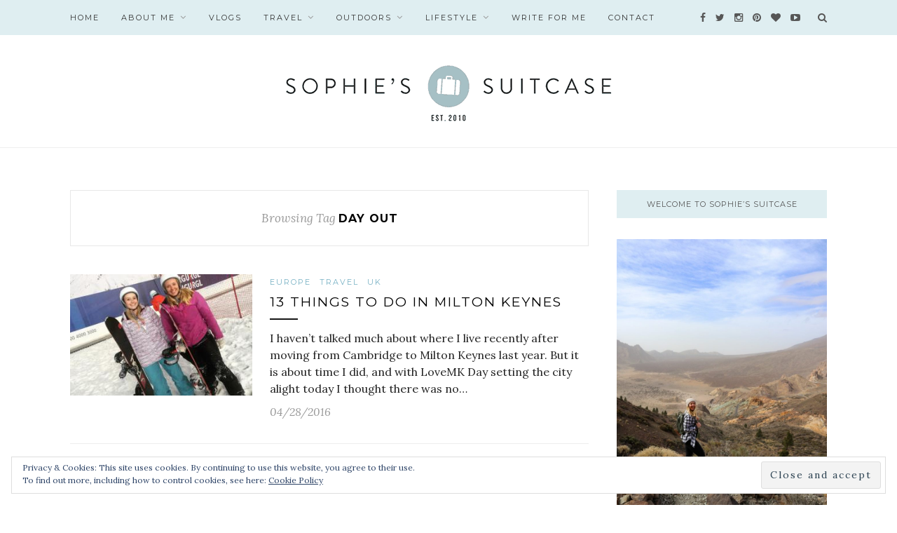

--- FILE ---
content_type: text/html; charset=UTF-8
request_url: https://sophiessuitcase.com/tag/day-out/
body_size: 8876
content:
<!DOCTYPE html><html lang="en-GB"><head><meta charset="UTF-8"><meta http-equiv="X-UA-Compatible" content="IE=edge"><meta name="viewport" content="width=device-width, initial-scale=1"><link media="all" href="https://sophiessuitcase.com/wp-content/cache/autoptimize/css/autoptimize_880e767318402de224c4bf19a4571443.css" rel="stylesheet"><title>Day Out Archives - Sophie&#039;s Suitcase</title><link rel="profile" href="https://gmpg.org/xfn/11" /><link rel="alternate" type="application/rss+xml" title="Sophie&#039;s Suitcase RSS Feed" href="https://sophiessuitcase.com/feed/" /><link rel="alternate" type="application/atom+xml" title="Sophie&#039;s Suitcase Atom Feed" href="https://sophiessuitcase.com/feed/atom/" /><link rel="pingback" href="https://sophiessuitcase.com/xmlrpc.php" /><meta name='robots' content='index, follow, max-image-preview:large, max-snippet:-1, max-video-preview:-1' /><meta name="p:domain_verify" content="3375325498d1ebf9fcf5c5dfda0ff9e1" /><link rel="canonical" href="https://sophiessuitcase.com/tag/day-out/" /><meta property="og:locale" content="en_GB" /><meta property="og:type" content="article" /><meta property="og:title" content="Day Out Archives - Sophie&#039;s Suitcase" /><meta property="og:url" content="https://sophiessuitcase.com/tag/day-out/" /><meta property="og:site_name" content="Sophie&#039;s Suitcase" /><meta name="twitter:card" content="summary_large_image" /><meta name="twitter:site" content="@sophiessuitcse" /> <script type="application/ld+json" class="yoast-schema-graph">{"@context":"https://schema.org","@graph":[{"@type":"CollectionPage","@id":"https://sophiessuitcase.com/tag/day-out/","url":"https://sophiessuitcase.com/tag/day-out/","name":"Day Out Archives - Sophie&#039;s Suitcase","isPartOf":{"@id":"https://sophiessuitcase.com/#website"},"primaryImageOfPage":{"@id":"https://sophiessuitcase.com/tag/day-out/#primaryimage"},"image":{"@id":"https://sophiessuitcase.com/tag/day-out/#primaryimage"},"thumbnailUrl":"https://sophiessuitcase.com/wp-content/uploads/2016/04/The-Snow-Centre.jpg","breadcrumb":{"@id":"https://sophiessuitcase.com/tag/day-out/#breadcrumb"},"inLanguage":"en-GB"},{"@type":"ImageObject","inLanguage":"en-GB","@id":"https://sophiessuitcase.com/tag/day-out/#primaryimage","url":"https://sophiessuitcase.com/wp-content/uploads/2016/04/The-Snow-Centre.jpg","contentUrl":"https://sophiessuitcase.com/wp-content/uploads/2016/04/The-Snow-Centre.jpg","width":300,"height":200},{"@type":"BreadcrumbList","@id":"https://sophiessuitcase.com/tag/day-out/#breadcrumb","itemListElement":[{"@type":"ListItem","position":1,"name":"Home","item":"https://sophiessuitcase.com/"},{"@type":"ListItem","position":2,"name":"Day Out"}]},{"@type":"WebSite","@id":"https://sophiessuitcase.com/#website","url":"https://sophiessuitcase.com/","name":"Sophie&#039;s Suitcase","description":"Adventure Lifestyle Blog. Follow the adventures of Sophie Davis.","potentialAction":[{"@type":"SearchAction","target":{"@type":"EntryPoint","urlTemplate":"https://sophiessuitcase.com/?s={search_term_string}"},"query-input":"required name=search_term_string"}],"inLanguage":"en-GB"}]}</script> <link rel='dns-prefetch' href='//scripts.mediavine.com' /><link rel='dns-prefetch' href='//secure.gravatar.com' /><link rel='dns-prefetch' href='//fonts.googleapis.com' /><link rel='dns-prefetch' href='//v0.wordpress.com' /><link rel="alternate" type="application/rss+xml" title="Sophie&#039;s Suitcase &raquo; Feed" href="https://sophiessuitcase.com/feed/" /><link rel="alternate" type="application/rss+xml" title="Sophie&#039;s Suitcase &raquo; Comments Feed" href="https://sophiessuitcase.com/comments/feed/" /><link rel="alternate" type="application/rss+xml" title="Sophie&#039;s Suitcase &raquo; Day Out Tag Feed" href="https://sophiessuitcase.com/tag/day-out/feed/" /><link rel="alternate" type="application/rss+xml" title="Sophie&#039;s Suitcase &raquo; Stories Feed" href="https://sophiessuitcase.com/web-stories/feed/">  <script src="//www.googletagmanager.com/gtag/js?id=G-XZ45M3KF2T"  data-cfasync="false" data-wpfc-render="false" type="text/javascript" async></script> <script data-cfasync="false" data-wpfc-render="false" type="text/javascript">var mi_version = '9.8.0';
				var mi_track_user = true;
				var mi_no_track_reason = '';
								var MonsterInsightsDefaultLocations = {"page_location":"https:\/\/sophiessuitcase.com\/tag\/day-out\/"};
								if ( typeof MonsterInsightsPrivacyGuardFilter === 'function' ) {
					var MonsterInsightsLocations = (typeof MonsterInsightsExcludeQuery === 'object') ? MonsterInsightsPrivacyGuardFilter( MonsterInsightsExcludeQuery ) : MonsterInsightsPrivacyGuardFilter( MonsterInsightsDefaultLocations );
				} else {
					var MonsterInsightsLocations = (typeof MonsterInsightsExcludeQuery === 'object') ? MonsterInsightsExcludeQuery : MonsterInsightsDefaultLocations;
				}

								var disableStrs = [
										'ga-disable-G-XZ45M3KF2T',
									];

				/* Function to detect opted out users */
				function __gtagTrackerIsOptedOut() {
					for (var index = 0; index < disableStrs.length; index++) {
						if (document.cookie.indexOf(disableStrs[index] + '=true') > -1) {
							return true;
						}
					}

					return false;
				}

				/* Disable tracking if the opt-out cookie exists. */
				if (__gtagTrackerIsOptedOut()) {
					for (var index = 0; index < disableStrs.length; index++) {
						window[disableStrs[index]] = true;
					}
				}

				/* Opt-out function */
				function __gtagTrackerOptout() {
					for (var index = 0; index < disableStrs.length; index++) {
						document.cookie = disableStrs[index] + '=true; expires=Thu, 31 Dec 2099 23:59:59 UTC; path=/';
						window[disableStrs[index]] = true;
					}
				}

				if ('undefined' === typeof gaOptout) {
					function gaOptout() {
						__gtagTrackerOptout();
					}
				}
								window.dataLayer = window.dataLayer || [];

				window.MonsterInsightsDualTracker = {
					helpers: {},
					trackers: {},
				};
				if (mi_track_user) {
					function __gtagDataLayer() {
						dataLayer.push(arguments);
					}

					function __gtagTracker(type, name, parameters) {
						if (!parameters) {
							parameters = {};
						}

						if (parameters.send_to) {
							__gtagDataLayer.apply(null, arguments);
							return;
						}

						if (type === 'event') {
														parameters.send_to = monsterinsights_frontend.v4_id;
							var hookName = name;
							if (typeof parameters['event_category'] !== 'undefined') {
								hookName = parameters['event_category'] + ':' + name;
							}

							if (typeof MonsterInsightsDualTracker.trackers[hookName] !== 'undefined') {
								MonsterInsightsDualTracker.trackers[hookName](parameters);
							} else {
								__gtagDataLayer('event', name, parameters);
							}
							
						} else {
							__gtagDataLayer.apply(null, arguments);
						}
					}

					__gtagTracker('js', new Date());
					__gtagTracker('set', {
						'developer_id.dZGIzZG': true,
											});
					if ( MonsterInsightsLocations.page_location ) {
						__gtagTracker('set', MonsterInsightsLocations);
					}
										__gtagTracker('config', 'G-XZ45M3KF2T', {"forceSSL":"true"} );
										window.gtag = __gtagTracker;										(function () {
						/* https://developers.google.com/analytics/devguides/collection/analyticsjs/ */
						/* ga and __gaTracker compatibility shim. */
						var noopfn = function () {
							return null;
						};
						var newtracker = function () {
							return new Tracker();
						};
						var Tracker = function () {
							return null;
						};
						var p = Tracker.prototype;
						p.get = noopfn;
						p.set = noopfn;
						p.send = function () {
							var args = Array.prototype.slice.call(arguments);
							args.unshift('send');
							__gaTracker.apply(null, args);
						};
						var __gaTracker = function () {
							var len = arguments.length;
							if (len === 0) {
								return;
							}
							var f = arguments[len - 1];
							if (typeof f !== 'object' || f === null || typeof f.hitCallback !== 'function') {
								if ('send' === arguments[0]) {
									var hitConverted, hitObject = false, action;
									if ('event' === arguments[1]) {
										if ('undefined' !== typeof arguments[3]) {
											hitObject = {
												'eventAction': arguments[3],
												'eventCategory': arguments[2],
												'eventLabel': arguments[4],
												'value': arguments[5] ? arguments[5] : 1,
											}
										}
									}
									if ('pageview' === arguments[1]) {
										if ('undefined' !== typeof arguments[2]) {
											hitObject = {
												'eventAction': 'page_view',
												'page_path': arguments[2],
											}
										}
									}
									if (typeof arguments[2] === 'object') {
										hitObject = arguments[2];
									}
									if (typeof arguments[5] === 'object') {
										Object.assign(hitObject, arguments[5]);
									}
									if ('undefined' !== typeof arguments[1].hitType) {
										hitObject = arguments[1];
										if ('pageview' === hitObject.hitType) {
											hitObject.eventAction = 'page_view';
										}
									}
									if (hitObject) {
										action = 'timing' === arguments[1].hitType ? 'timing_complete' : hitObject.eventAction;
										hitConverted = mapArgs(hitObject);
										__gtagTracker('event', action, hitConverted);
									}
								}
								return;
							}

							function mapArgs(args) {
								var arg, hit = {};
								var gaMap = {
									'eventCategory': 'event_category',
									'eventAction': 'event_action',
									'eventLabel': 'event_label',
									'eventValue': 'event_value',
									'nonInteraction': 'non_interaction',
									'timingCategory': 'event_category',
									'timingVar': 'name',
									'timingValue': 'value',
									'timingLabel': 'event_label',
									'page': 'page_path',
									'location': 'page_location',
									'title': 'page_title',
									'referrer' : 'page_referrer',
								};
								for (arg in args) {
																		if (!(!args.hasOwnProperty(arg) || !gaMap.hasOwnProperty(arg))) {
										hit[gaMap[arg]] = args[arg];
									} else {
										hit[arg] = args[arg];
									}
								}
								return hit;
							}

							try {
								f.hitCallback();
							} catch (ex) {
							}
						};
						__gaTracker.create = newtracker;
						__gaTracker.getByName = newtracker;
						__gaTracker.getAll = function () {
							return [];
						};
						__gaTracker.remove = noopfn;
						__gaTracker.loaded = true;
						window['__gaTracker'] = __gaTracker;
					})();
									} else {
										console.log("");
					(function () {
						function __gtagTracker() {
							return null;
						}

						window['__gtagTracker'] = __gtagTracker;
						window['gtag'] = __gtagTracker;
					})();
									}</script> <link rel='stylesheet' id='mailchimpSF_main_css-css'  href='https://sophiessuitcase.com/?mcsf_action=main_css&#038;ver=6.0.11' type='text/css' media='all' /> <!--[if IE]><link rel='stylesheet' id='mailchimpSF_ie_css-css'  href='https://sophiessuitcase.com/wp-content/plugins/mailchimp/css/ie.css' type='text/css' media='all' /> <![endif]--><link rel='stylesheet' id='default_body_font-css' href="https://fonts.googleapis.com/css?family=Lora%3A400%2C700%2C400italic%2C700italic&#038;subset=latin%2Clatin-ext&#038;ver=6.0.11" type='text/css' media='all' /><link rel='stylesheet' id='default_heading_font-css' href="https://fonts.googleapis.com/css?family=Montserrat%3A400%2C700&#038;ver=6.0.11" type='text/css' media='all' /><link rel="preload" class="mv-grow-style" href="https://sophiessuitcase.com/wp-content/plugins/social-pug/assets/dist/style-frontend-pro.css" as="style"><noscript><link rel='stylesheet' id='dpsp-frontend-style-pro-css'  href='https://sophiessuitcase.com/wp-content/plugins/social-pug/assets/dist/style-frontend-pro.css' type='text/css' media='all' /> </noscript> <script type='text/javascript' src='https://sophiessuitcase.com/wp-includes/js/jquery/jquery.min.js' id='jquery-core-js'></script> <script type='text/javascript' id='mailchimpSF_main_js-js-extra'>var mailchimpSF = {"ajax_url":"https:\/\/sophiessuitcase.com\/"};</script> <script data-cfasync="false" data-wpfc-render="false" type="text/javascript" id='monsterinsights-frontend-script-js-extra'>var monsterinsights_frontend = {"js_events_tracking":"true","download_extensions":"doc,pdf,ppt,zip,xls,docx,pptx,xlsx","inbound_paths":"[]","home_url":"https:\/\/sophiessuitcase.com","hash_tracking":"false","v4_id":"G-XZ45M3KF2T"};</script> <script type='text/javascript' async="async" fetchpriority="high" data-noptimize="1" data-cfasync="false" src='https://scripts.mediavine.com/tags/sophies-suitcase.js' id='mv-script-wrapper-js'></script> <link rel="https://api.w.org/" href="https://sophiessuitcase.com/wp-json/" /><link rel="alternate" type="application/json" href="https://sophiessuitcase.com/wp-json/wp/v2/tags/1412" /><link rel="EditURI" type="application/rsd+xml" title="RSD" href="https://sophiessuitcase.com/xmlrpc.php?rsd" /><link rel="wlwmanifest" type="application/wlwmanifest+xml" href="https://sophiessuitcase.com/wp-includes/wlwmanifest.xml" /><meta name="generator" content="WordPress 6.0.11" /><meta property="fb:pages" content="516361888464261 " /><meta name="p:domain_verify" content="3375325498d1ebf9fcf5c5dfda0ff9e1"/>  <script>!function(f,b,e,v,n,t,s)

{if(f.fbq)return;n=f.fbq=function(){n.callMethod?

n.callMethod.apply(n,arguments):n.queue.push(arguments)};

if(!f._fbq)f._fbq=n;n.push=n;n.loaded=!0;n.version='2.0';

n.queue=[];t=b.createElement(e);t.async=!0;

t.src=v;s=b.getElementsByTagName(e)[0];

s.parentNode.insertBefore(t,s)}(window,document,'script',

'https://connect.facebook.net/en_US/fbevents.js');


fbq('init', '1630751397190540'); 

fbq('track', 'PageView');</script> <noscript> <img height="1" width="1"  src="https://www.facebook.com/tr?id=1630751397190540&ev=PageView  &noscript=1"/> </noscript>  <script async src="https://www.googletagmanager.com/gtag/js?id=G-8HPRVFJSX7"></script> <script>window.dataLayer = window.dataLayer || [];
  function gtag(){dataLayer.push(arguments);}
  gtag('js', new Date());

  gtag('config', 'G-8HPRVFJSX7');</script> <script type='text/javascript' data-cfasync='false'>var _mmunch = {'front': false, 'page': false, 'post': false, 'category': false, 'author': false, 'search': false, 'attachment': false, 'tag': false};_mmunch['tag'] = true;</script><script data-cfasync="false" src="//a.mailmunch.co/app/v1/site.js" id="mailmunch-script" data-plugin="mc_mm" data-mailmunch-site-id="511858" async></script><script type="text/javascript">jQuery(function($) {
            $('.date-pick').each(function() {
                var format = $(this).data('format') || 'mm/dd/yyyy';
                format = format.replace(/yyyy/i, 'yy');
                $(this).datepicker({
                    autoFocusNextInput: true,
                    constrainInput: false,
                    changeMonth: true,
                    changeYear: true,
                    beforeShow: function(input, inst) { $('#ui-datepicker-div').addClass('show'); },
                    dateFormat: format.toLowerCase(),
                });
            });
            d = new Date();
            $('.birthdate-pick').each(function() {
                var format = $(this).data('format') || 'mm/dd';
                format = format.replace(/yyyy/i, 'yy');
                $(this).datepicker({
                    autoFocusNextInput: true,
                    constrainInput: false,
                    changeMonth: true,
                    changeYear: false,
                    minDate: new Date(d.getFullYear(), 1-1, 1),
                    maxDate: new Date(d.getFullYear(), 12-1, 31),
                    beforeShow: function(input, inst) { $('#ui-datepicker-div').removeClass('show'); },
                    dateFormat: format.toLowerCase(),
                });

            });

        });</script> <link rel="apple-touch-icon" sizes="76x76" href="/wp-content/uploads/fbrfg/apple-touch-icon.png"><link rel="icon" type="image/png" href="/wp-content/uploads/fbrfg/favicon-32x32.png" sizes="32x32"><link rel="icon" type="image/png" href="/wp-content/uploads/fbrfg/favicon-16x16.png" sizes="16x16"><link rel="manifest" href="/wp-content/uploads/fbrfg/manifest.json"><link rel="mask-icon" href="/wp-content/uploads/fbrfg/safari-pinned-tab.svg" color="#5bbad5"><link rel="shortcut icon" href="/wp-content/uploads/fbrfg/favicon.ico"><meta name="msapplication-config" content="/wp-content/uploads/fbrfg/browserconfig.xml"><meta name="theme-color" content="#ffffff"><meta name="hubbub-info" description="Hubbub 1.36.0"></head><body class="archive tag tag-day-out tag-1412 do-etfw"><div id="top-bar"><div class="container"><div id="nav-wrapper"><ul id="menu-menu-1" class="menu"><li id="menu-item-7404" class="menu-item menu-item-type-custom menu-item-object-custom menu-item-home menu-item-7404"><a href="https://sophiessuitcase.com/">HOME</a></li><li id="menu-item-7405" class="menu-item menu-item-type-post_type menu-item-object-page menu-item-has-children menu-item-7405"><a href="https://sophiessuitcase.com/about/">ABOUT ME</a><ul class="sub-menu"><li id="menu-item-7923" class="menu-item menu-item-type-post_type menu-item-object-page menu-item-7923"><a href="https://sophiessuitcase.com/press-work-with-me/">Work with me</a></li><li id="menu-item-12443" class="menu-item menu-item-type-post_type menu-item-object-page menu-item-12443"><a href="https://sophiessuitcase.com/about/blogging-acolades-awards/">Acolades + Awards</a></li><li id="menu-item-12498" class="menu-item menu-item-type-post_type menu-item-object-page menu-item-12498"><a href="https://sophiessuitcase.com/about/published-work/">Published Work</a></li><li id="menu-item-8198" class="menu-item menu-item-type-post_type menu-item-object-page menu-item-8198"><a href="https://sophiessuitcase.com/bucket-list/">Bucket List</a></li><li id="menu-item-7925" class="menu-item menu-item-type-post_type menu-item-object-page menu-item-7925"><a href="https://sophiessuitcase.com/about/disclaimer/">Privacy Policy</a></li></ul></li><li id="menu-item-12564" class="menu-item menu-item-type-post_type menu-item-object-page menu-item-12564"><a href="https://sophiessuitcase.com/videos/">VLOGS</a></li><li id="menu-item-7909" class="menu-item menu-item-type-taxonomy menu-item-object-category menu-item-has-children menu-item-7909"><a href="https://sophiessuitcase.com/category/travel/">TRAVEL</a><ul class="sub-menu"><li id="menu-item-12956" class="menu-item menu-item-type-post_type menu-item-object-page menu-item-12956"><a href="https://sophiessuitcase.com/destinations-list/">Destinations List</a></li><li id="menu-item-8521" class="menu-item menu-item-type-taxonomy menu-item-object-category menu-item-8521"><a href="https://sophiessuitcase.com/category/uk/">UK</a></li><li id="menu-item-7984" class="menu-item menu-item-type-taxonomy menu-item-object-category menu-item-7984"><a href="https://sophiessuitcase.com/category/europe/">EUROPE</a></li><li id="menu-item-7986" class="menu-item menu-item-type-taxonomy menu-item-object-category menu-item-7986"><a href="https://sophiessuitcase.com/category/asia/">ASIA</a></li><li id="menu-item-7985" class="menu-item menu-item-type-taxonomy menu-item-object-category menu-item-7985"><a href="https://sophiessuitcase.com/category/australasia/">AUSTRALASIA</a></li><li id="menu-item-7987" class="menu-item menu-item-type-taxonomy menu-item-object-category menu-item-7987"><a href="https://sophiessuitcase.com/category/americas/">AMERICAS</a></li><li id="menu-item-7988" class="menu-item menu-item-type-taxonomy menu-item-object-category menu-item-7988"><a href="https://sophiessuitcase.com/category/africa/">AFRICA</a></li></ul></li><li id="menu-item-24992" class="menu-item menu-item-type-taxonomy menu-item-object-category menu-item-has-children menu-item-24992"><a href="https://sophiessuitcase.com/category/outdoors/">OUTDOORS</a><ul class="sub-menu"><li id="menu-item-30299" class="menu-item menu-item-type-taxonomy menu-item-object-category menu-item-30299"><a href="https://sophiessuitcase.com/category/hiking/">HIKING</a></li><li id="menu-item-30298" class="menu-item menu-item-type-taxonomy menu-item-object-category menu-item-30298"><a href="https://sophiessuitcase.com/category/wild-swimming/">WILD SWIMMING</a></li><li id="menu-item-30303" class="menu-item menu-item-type-taxonomy menu-item-object-category menu-item-30303"><a href="https://sophiessuitcase.com/category/skiing/">SKIING</a></li><li id="menu-item-30304" class="menu-item menu-item-type-taxonomy menu-item-object-category menu-item-30304"><a href="https://sophiessuitcase.com/category/surfing/">SURFING</a></li><li id="menu-item-30300" class="menu-item menu-item-type-taxonomy menu-item-object-category menu-item-30300"><a href="https://sophiessuitcase.com/category/outdoor-adventure-girls/">OUTDOOR ADVENTURE GIRLS</a></li></ul></li><li id="menu-item-7910" class="menu-item menu-item-type-taxonomy menu-item-object-category menu-item-has-children menu-item-7910"><a href="https://sophiessuitcase.com/category/lifestyle/">LIFESTYLE</a><ul class="sub-menu"><li id="menu-item-8518" class="menu-item menu-item-type-taxonomy menu-item-object-category menu-item-8518"><a href="https://sophiessuitcase.com/category/wellbeing/">WELLBEING</a></li><li id="menu-item-8519" class="menu-item menu-item-type-taxonomy menu-item-object-category menu-item-8519"><a href="https://sophiessuitcase.com/category/inspired/">INSPIRED</a></li></ul></li><li id="menu-item-23611" class="menu-item menu-item-type-post_type menu-item-object-page menu-item-23611"><a href="https://sophiessuitcase.com/write-for-me/">Write for Me</a></li><li id="menu-item-7410" class="menu-item menu-item-type-post_type menu-item-object-page menu-item-7410"><a href="https://sophiessuitcase.com/contact-me/">Contact</a></li></ul></div><div class="menu-mobile"></div><div id="top-search"> <a href="#" class="search"><i class="fa fa-search"></i></a><div class="show-search"><form role="search" method="get" id="searchform" action="https://sophiessuitcase.com/"> <input type="text" placeholder="Search and hit enter..." name="s" id="s" /></form></div></div><div id="top-social" > <a href="https://facebook.com/sophiessuitcse" target="_blank"><i class="fa fa-facebook"></i></a> <a href="https://twitter.com/sophiessuitcse" target="_blank"><i class="fa fa-twitter"></i></a> <a href="https://instagram.com/sophiessuitcasetravel" target="_blank"><i class="fa fa-instagram"></i></a> <a href="https://pinterest.com/sophiehannahxo" target="_blank"><i class="fa fa-pinterest"></i></a> <a href="http://bloglovin.com/blogs/sophies-suitcase-14021759" target="_blank"><i class="fa fa-heart"></i></a> <a href="https://youtube.com/channel/UC1MzQnbEpLeXeBndcP809Dw" target="_blank"><i class="fa fa-youtube-play"></i></a></div></div></div><header id="header" ><div class="container"><div id="logo"><h2><a href="https://sophiessuitcase.com"><noscript><img src="https://sophiessuitcase.com/wp-content/uploads/2018/12/logo-new-2_1.png" alt="Sophie&#039;s Suitcase" /></noscript><img class="lazyload" src='data:image/svg+xml,%3Csvg%20xmlns=%22http://www.w3.org/2000/svg%22%20viewBox=%220%200%20210%20140%22%3E%3C/svg%3E' data-src="https://sophiessuitcase.com/wp-content/uploads/2018/12/logo-new-2_1.png" alt="Sophie&#039;s Suitcase" /></a></h2></div></div></header><div class="container"><div id="content"><div id="main" ><div class="archive-box"> <span>Browsing Tag</span><h1>Day Out</h1></div><article id="post-5323" class="list-item post-5323 post type-post status-publish format-standard has-post-thumbnail hentry category-europe category-travel category-uk tag-day-out tag-milton-keynes tag-united-kingdom"><div class="post-img"> <a href="https://sophiessuitcase.com/live-love-mk-day/"><input class="jpibfi" type="hidden"><noscript><img width="300" height="200" src="https://sophiessuitcase.com/wp-content/uploads/2016/04/The-Snow-Centre.jpg" class="attachment-misc-thumb size-misc-thumb wp-post-image" alt="" data-jpibfi-post-excerpt="" data-jpibfi-post-url="https://sophiessuitcase.com/live-love-mk-day/" data-jpibfi-post-title="13 Things To Do In Milton Keynes" data-jpibfi-src="https://sophiessuitcase.com/wp-content/uploads/2016/04/The-Snow-Centre.jpg" ></noscript><img width="300" height="200" src='data:image/svg+xml,%3Csvg%20xmlns=%22http://www.w3.org/2000/svg%22%20viewBox=%220%200%20300%20200%22%3E%3C/svg%3E' data-src="https://sophiessuitcase.com/wp-content/uploads/2016/04/The-Snow-Centre.jpg" class="lazyload attachment-misc-thumb size-misc-thumb wp-post-image" alt="" data-jpibfi-post-excerpt="" data-jpibfi-post-url="https://sophiessuitcase.com/live-love-mk-day/" data-jpibfi-post-title="13 Things To Do In Milton Keynes" data-jpibfi-src="https://sophiessuitcase.com/wp-content/uploads/2016/04/The-Snow-Centre.jpg" ></a></div><div class="list-content"><div class="post-header"> <span class="cat"><a href="https://sophiessuitcase.com/category/europe/" rel="category tag">EUROPE</a> <a href="https://sophiessuitcase.com/category/travel/" rel="category tag">TRAVEL</a> <a href="https://sophiessuitcase.com/category/uk/" rel="category tag">UK</a></span><h2><a href="https://sophiessuitcase.com/live-love-mk-day/">13 Things To Do In Milton Keynes</a></h2> <span class="list-title-divider"></span></div><div class="post-entry"><p>I haven&#8217;t talked much about where I live recently after moving from Cambridge to Milton Keynes last year. But it is about time I did, and with LoveMK Day setting the city alight today I thought there was no&hellip;</p></div><div class="list-meta"> <span class="post-date">04/28/2016</span></div></div></article><div class="pagination"><div class="older"></div><div class="newer"></div></div></div><aside id="sidebar"><div id="text-2" class="widget widget_text"><h4 class="widget-title">WELCOME TO SOPHIE&#8217;S SUITCASE</h4><div class="textwidget"><p><noscript><img class="alignnone size-large wp-image-30672" src="https://sophiessuitcase.com/wp-content/uploads/2022/05/thumbnail_IMG_7641-731x1024.jpg" alt="" width="731" height="1024" /></noscript><img class="lazyload alignnone size-large wp-image-30672" src='data:image/svg+xml,%3Csvg%20xmlns=%22http://www.w3.org/2000/svg%22%20viewBox=%220%200%20731%201024%22%3E%3C/svg%3E' data-src="https://sophiessuitcase.com/wp-content/uploads/2022/05/thumbnail_IMG_7641-731x1024.jpg" alt="" width="731" height="1024" /></p><p><center>↠</center><center></center><center>I am Sophie, a twenty-something brunch-loving traveller from the UK. I love being outdoors or taking photos. I&#8217;ve been travelling the world since 2010 and I&#8217;ve never looked back. </center></p></div></div><div id="solopine_social_widget-2" class="widget solopine_social_widget"><div class="social-widget"> <a href="https://facebook.com/sophiessuitcse" target="_blank"><i class="fa fa-facebook"></i></a> <a href="https://twitter.com/sophiessuitcse" target="_blank"><i class="fa fa-twitter"></i></a> <a href="https://instagram.com/sophiessuitcasetravel" target="_blank"><i class="fa fa-instagram"></i></a> <a href="https://pinterest.com/sophiehannahxo" target="_blank"><i class="fa fa-pinterest"></i></a> <a href="http://bloglovin.com/blogs/sophies-suitcase-14021759" target="_blank"><i class="fa fa-heart"></i></a> <a href="https://youtube.com/channel/UC1MzQnbEpLeXeBndcP809Dw" target="_blank"><i class="fa fa-youtube-play"></i></a></div></div><div id="text-11" class="widget widget_text"><h4 class="widget-title">SEARCH</h4><div class="textwidget"></div></div><div id="search-2" class="widget widget_search"><form role="search" method="get" id="searchform" action="https://sophiessuitcase.com/"> <input type="text" placeholder="Search and hit enter..." name="s" id="s" /></form></div><div id="text-9" class="widget widget_text"><h4 class="widget-title">AS SEEN ON</h4><div class="textwidget"><p><noscript><img src="https://sophiessuitcase.com/wp-content/uploads/2021/02/AS-SEEN-ON-1000x1000.png" alt="" width="1000" height="1000" class="alignnone size-large wp-image-25990" srcset="https://sophiessuitcase.com/wp-content/uploads/2021/02/AS-SEEN-ON-1000x1000.png 1000w, https://sophiessuitcase.com/wp-content/uploads/2021/02/AS-SEEN-ON-300x300.png 300w, https://sophiessuitcase.com/wp-content/uploads/2021/02/AS-SEEN-ON-100x100.png 100w, https://sophiessuitcase.com/wp-content/uploads/2021/02/AS-SEEN-ON-600x600.png 600w, https://sophiessuitcase.com/wp-content/uploads/2021/02/AS-SEEN-ON-150x150.png 150w, https://sophiessuitcase.com/wp-content/uploads/2021/02/AS-SEEN-ON-768x768.png 768w, https://sophiessuitcase.com/wp-content/uploads/2021/02/AS-SEEN-ON.png 1080w" sizes="(max-width: 1000px) 100vw, 1000px" /></noscript><img src='data:image/svg+xml,%3Csvg%20xmlns=%22http://www.w3.org/2000/svg%22%20viewBox=%220%200%201000%201000%22%3E%3C/svg%3E' data-src="https://sophiessuitcase.com/wp-content/uploads/2021/02/AS-SEEN-ON-1000x1000.png" alt="" width="1000" height="1000" class="lazyload alignnone size-large wp-image-25990" data-srcset="https://sophiessuitcase.com/wp-content/uploads/2021/02/AS-SEEN-ON-1000x1000.png 1000w, https://sophiessuitcase.com/wp-content/uploads/2021/02/AS-SEEN-ON-300x300.png 300w, https://sophiessuitcase.com/wp-content/uploads/2021/02/AS-SEEN-ON-100x100.png 100w, https://sophiessuitcase.com/wp-content/uploads/2021/02/AS-SEEN-ON-600x600.png 600w, https://sophiessuitcase.com/wp-content/uploads/2021/02/AS-SEEN-ON-150x150.png 150w, https://sophiessuitcase.com/wp-content/uploads/2021/02/AS-SEEN-ON-768x768.png 768w, https://sophiessuitcase.com/wp-content/uploads/2021/02/AS-SEEN-ON.png 1080w" data-sizes="(max-width: 1000px) 100vw, 1000px" /></p></div></div><div id="blog_subscription-2" class="widget widget_blog_subscription jetpack_subscription_widget"><h4 class="widget-title">Subscribe to my blog</h4><div class="wp-block-jetpack-subscriptions__container"><form action="#" method="post" accept-charset="utf-8" id="subscribe-blog-blog_subscription-2"
 data-blog="89805986"
 data-post_access_level="everybody" ><div id="subscribe-text"><p>Enter your email address to subscribe:</p></div><p id="subscribe-email"> <label id="jetpack-subscribe-label"
 class="screen-reader-text"
 for="subscribe-field-blog_subscription-2"> Email Address </label> <input type="email" name="email" required="required"
 value=""
 id="subscribe-field-blog_subscription-2"
 placeholder="Email Address"
 /></p><p id="subscribe-submit"
 > <input type="hidden" name="action" value="subscribe"/> <input type="hidden" name="source" value="https://sophiessuitcase.com/tag/day-out/"/> <input type="hidden" name="sub-type" value="widget"/> <input type="hidden" name="redirect_fragment" value="subscribe-blog-blog_subscription-2"/> <button type="submit"
 class="wp-block-button__link"
 name="jetpack_subscriptions_widget"
 > SUBMIT </button></p></form><div class="wp-block-jetpack-subscriptions__subscount"> Join 10,001 other subscribers.</div></div></div><div id="eu_cookie_law_widget-2" class="widget widget_eu_cookie_law_widget"><div
 class="hide-on-button"
 data-hide-timeout="30"
 data-consent-expiration="180"
 id="eu-cookie-law"
><form method="post"> <input type="submit" value="Close and accept" class="accept" /></form> Privacy &amp; Cookies: This site uses cookies. By continuing to use this website, you agree to their use. <br /> To find out more, including how to control cookies, see here: <a href="https://automattic.com/cookies/" rel="nofollow"> Cookie Policy </a></div></div><div id="block-3" class="widget widget_block"></div></aside></div></div><div id="instagram-footer"><div id="text-21" class="instagram-widget widget_text"><h4 class="instagram-title">Affiliate links are used in my website. I receive a small commission from products you purchase at no extra cost from you.</h4><div class="textwidget"></div></div></div><footer id="footer"><div class="container"><div id="footer-social"> <a href="https://facebook.com/sophiessuitcse" target="_blank"><i class="fa fa-facebook"></i> <span>Facebook</span></a> <a href="https://twitter.com/sophiessuitcse" target="_blank"><i class="fa fa-twitter"></i> <span>Twitter</span></a> <a href="https://instagram.com/sophiessuitcasetravel" target="_blank"><i class="fa fa-instagram"></i> <span>Instagram</span></a> <a href="https://pinterest.com/sophiehannahxo" target="_blank"><i class="fa fa-pinterest"></i> <span>Pinterest</span></a> <a href="http://bloglovin.com/blogs/sophies-suitcase-14021759" target="_blank"><i class="fa fa-heart"></i> <span>Bloglovin</span></a> <a href="https://youtube.com/channel/UC1MzQnbEpLeXeBndcP809Dw" target="_blank"><i class="fa fa-youtube-play"></i> <span>Youtube</span></a></div><div id="footer-copyright"><p class="copyright">© 2022 - Sophie's Suitcase. All Rights Reserved.</p></div></div></footer> <noscript><style>.lazyload{display:none;}</style></noscript><script data-noptimize="1">window.lazySizesConfig=window.lazySizesConfig||{};window.lazySizesConfig.loadMode=1;</script><script async data-noptimize="1" src='https://sophiessuitcase.com/wp-content/plugins/autoptimize/classes/external/js/lazysizes.min.js'></script> <script type='text/javascript' id='contact-form-7-js-extra'>var wpcf7 = {"api":{"root":"https:\/\/sophiessuitcase.com\/wp-json\/","namespace":"contact-form-7\/v1"}};</script> <script type='text/javascript' id='flying-pages-js-before'>window.FPConfig= {
	delay: 0,
	ignoreKeywords: ["\/wp-admin","\/wp-login.php","\/cart","\/checkout","add-to-cart","logout","#","?",".png",".jpeg",".jpg",".gif",".svg",".webp"],
	maxRPS: 3,
    hoverDelay: 50
};</script> <script type='text/javascript' id='jpibfi-script-js-extra'>var jpibfi_options = {"hover":{"siteTitle":"Sophie&#039;s Suitcase","image_selector":".jpibfi_container img","disabled_classes":"wp-smiley;nopin","enabled_classes":"","min_image_height":0,"min_image_height_small":0,"min_image_width":0,"min_image_width_small":0,"show_on":"[front],[home],[single],[page],[archive],[search],[category]","disable_on":"","show_button":"hover","button_margin_bottom":20,"button_margin_top":20,"button_margin_left":20,"button_margin_right":20,"button_position":"top-left","description_option":["img_title","img_alt","post_title"],"transparency_value":0.2,"pin_image":"default","pin_image_button":"square","pin_image_icon":"circle","pin_image_size":"normal","custom_image_url":"","scale_pin_image":false,"pin_linked_url":true,"pinImageHeight":54,"pinImageWidth":54,"scroll_selector":"","support_srcset":false}};</script> <script src='https://stats.wp.com/e-202603.js' defer></script> <script>_stq = window._stq || [];
		_stq.push([ 'view', {v:'ext',blog:'89805986',post:'0',tz:'0',srv:'sophiessuitcase.com',j:'1:12.0.2'} ]);
		_stq.push([ 'clickTrackerInit', '89805986', '0' ]);</script> <script defer src="https://sophiessuitcase.com/wp-content/cache/autoptimize/js/autoptimize_57a65340858df3bd0cb270098b373a21.js"></script><script defer src="https://static.cloudflareinsights.com/beacon.min.js/vcd15cbe7772f49c399c6a5babf22c1241717689176015" integrity="sha512-ZpsOmlRQV6y907TI0dKBHq9Md29nnaEIPlkf84rnaERnq6zvWvPUqr2ft8M1aS28oN72PdrCzSjY4U6VaAw1EQ==" data-cf-beacon='{"version":"2024.11.0","token":"1781e73b75544e1ebb25db1e1fcc2fce","r":1,"server_timing":{"name":{"cfCacheStatus":true,"cfEdge":true,"cfExtPri":true,"cfL4":true,"cfOrigin":true,"cfSpeedBrain":true},"location_startswith":null}}' crossorigin="anonymous"></script>
</body></html>